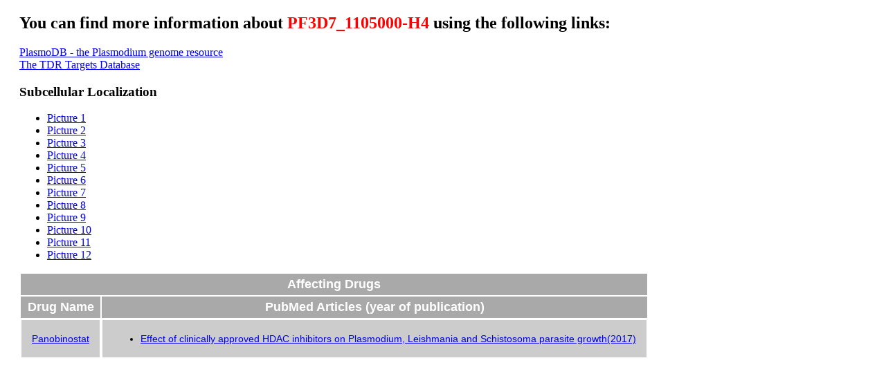

--- FILE ---
content_type: text/html; charset=utf-8
request_url: https://mpmp.huji.ac.il/mapdetails/pfid?pfid=PF3D7_1105000&description=PF3D7_1105000-H4
body_size: 5000
content:
<!DOCTYPE html>
<meta http-equiv="X-UA-Compatible" content="IE=10; IE=9; IE=8; IE=7; IE=EDGE" />
<html>
<head>
    <title>PF3D7_1105000 details</title>
    <style type="text/css">
        body {
            font-size: 16px;
        }

        table {
            color: white;
            font-family: Verdana, Geneva, Arial, Helvetica, sans-serif;
            font-size: 14px;
            font-weight: normal;
            margin-bottom: 50px;
            text-align: center;
        }

            table td {
                background-color: #CCC;
                border: 1px #fff solid;
                color: black;
                padding: 5px 15px;
                text-align: left;
            }

            table th {
                text-align: center;
                padding: 5px;
            }

            table thead {
                background-color: darkgrey;
                border-bottom: 2px #fff solid;
                color: #fff;
                font-size: 18px;
                font-weight: 500;
                padding: 4px;
                text-align: left;
            }
    </style>
</head>
<body>
    <div style="margin-left: 20px;">
        <h2>You can find more information about <span style="color:red;">PF3D7_1105000-H4</span> using the following links:</h2>
        <div>
            <a href="https://plasmodb.org/plasmo/app/search?q=PF3D7_1105000" target = "_blank"">PlasmoDB - the Plasmodium genome resource</a><br><a href="http://tdrtargets.org/targets/view?gene_name=PF11_0061" target = "_blank"">The TDR Targets Database</a><br>
        </div>
            <h3>Subcellular Localization</h3>
            <ul>
                    <li>
                        <a href="/mapdetails/pfidpicture?picid=2216&amp;pfid=PF3D7_1105000" target="_blank">Picture 1</a>
                    </li>
                    <li>
                        <a href="/mapdetails/pfidpicture?picid=3262&amp;pfid=PF3D7_1105000" target="_blank">Picture 2</a>
                    </li>
                    <li>
                        <a href="/mapdetails/pfidpicture?picid=3666&amp;pfid=PF3D7_1105000" target="_blank">Picture 3</a>
                    </li>
                    <li>
                        <a href="/mapdetails/pfidpicture?picid=3667&amp;pfid=PF3D7_1105000" target="_blank">Picture 4</a>
                    </li>
                    <li>
                        <a href="/mapdetails/pfidpicture?picid=3869&amp;pfid=PF3D7_1105000" target="_blank">Picture 5</a>
                    </li>
                    <li>
                        <a href="/mapdetails/pfidpicture?picid=9488&amp;pfid=PF3D7_1105000" target="_blank">Picture 6</a>
                    </li>
                    <li>
                        <a href="/mapdetails/pfidpicture?picid=9489&amp;pfid=PF3D7_1105000" target="_blank">Picture 7</a>
                    </li>
                    <li>
                        <a href="/mapdetails/pfidpicture?picid=9490&amp;pfid=PF3D7_1105000" target="_blank">Picture 8</a>
                    </li>
                    <li>
                        <a href="/mapdetails/pfidpicture?picid=9588&amp;pfid=PF3D7_1105000" target="_blank">Picture 9</a>
                    </li>
                    <li>
                        <a href="/mapdetails/pfidpicture?picid=10289&amp;pfid=PF3D7_1105000" target="_blank">Picture 10</a>
                    </li>
                    <li>
                        <a href="/mapdetails/pfidpicture?picid=11394&amp;pfid=PF3D7_1105000" target="_blank">Picture 11</a>
                    </li>
                    <li>
                        <a href="/mapdetails/pfidpicture?picid=11400&amp;pfid=PF3D7_1105000" target="_blank">Picture 12</a>
                    </li>
            </ul>


            <table style="margin-top: 10px;">
                <thead>
                    <tr>
                        <th colspan="2">Affecting Drugs</th>
                    </tr>
                    <tr>
                        <th>Drug Name</th>
                        <th>PubMed Articles (year of publication)</th>
                    </tr>
                </thead>
                <tbody>
                        <tr>
                            <td>
                                    <a href="http://pubchem.ncbi.nlm.nih.gov/compound/6918837" target="_blank">Panobinostat</a>
                            </td>
                            <td>
                                <ul>
                                        <li><a href="http://www.ncbi.nlm.nih.gov/pubmed?cmd=PureSearch&amp;term=28107750" target="_blank">Effect of clinically approved HDAC inhibitors on Plasmodium, Leishmania and Schistosoma parasite growth(2017)</a></li>
                                </ul>
                            </td>
                        </tr>
                </tbody>
            </table>

    </div>
</body>
</html>